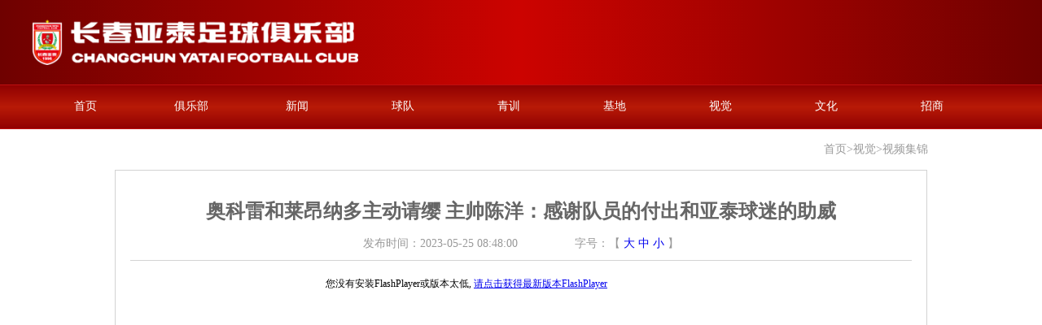

--- FILE ---
content_type: text/html
request_url: http://www.yataifc.cn/ytzq_sj/spzx/202305/t20230525_154186.htm
body_size: 36392
content:
<!DOCTYPE html PUBLIC "-//W3C//DTD XHTML 1.0 Transitional//EN" "http://www.w3.org/TR/xhtml1/DTD/xhtml1-transitional.dtd">
<html xmlns="http://www.w3.org/1999/xhtml">
<head>
<meta http-equiv="Content-Type" content="text/html; charset=utf-8" />
<meta http-equiv="X-UA-Compatible" content="IE=edge,chrome=1" />
<title>长春亚泰足球俱乐部&nbsp;&gt;&nbsp;视觉&nbsp;&gt;&nbsp;视频集锦</title>

<link href="../../../images/sqd_xsx.css" rel="stylesheet" type="text/css" />
<link href="../../../images/main.css" rel="stylesheet" type="text/css" />
<script type="text/javascript" src="../../../images/jquery1.42.min.js"></script>
<script type="text/javascript" src="../../../images/jquery.SuperSlide.2.1.js"></script>
<!--促销快讯-->
<script language="javascript" type="text/javascript">
var s,s2,s3,s4,timer;
function init(){
s=getid("sqd_xsx_div1");
s2=getid("sqd_xsx_div2");
s3=getid("sqd_xsx_div3");
s4=getid("scroll");
s4.style.width=(s2.offsetWidth*2+100)+"px";
s3.innerHTML=s2.innerHTML;
timer=setInterval(mar,30)
}
function mar(){
if(s2.offsetWidth<=s.scrollLeft){
s.scrollLeft-=s2.offsetWidth;
}else{s.scrollLeft++;}
}
function getid(id){
return document.getElementById(id);
}
window.onload=init;
</script>
<!--促销快讯结束-->

<script type="text/javascript">
        $(function(){
            $(".smy_toggle").click(function(e){
                $(".smy_out").toggle();
                var ev = e || window.event;
                if(ev.stopPropagation){
                    ev.stopPropagation();
                }
                else if(window.event){
                    window.event.cancelBubble = true;//兼容IE
                }
            })
            document.onclick = function(){
                $(".smy_out").hide();
            }
            $(".smy_out").click(function(e){
                var ev = e || window.event;
                if(ev.stopPropagation){
                    ev.stopPropagation();
                }
                else if(window.event){
                    window.event.cancelBubble = true;//兼容IE
                }
            })

        })
		
$(function(){
    $(".smyli").mouseenter(function(e){

        $(this).children(".smy_lilist").show();
        $(this).siblings().children(".smy_lilist").hide();
		if($(".smy_lilist").is(':visible')){
			$(this).children("a").addClass("smy_addclass");
			$(this).siblings().children("a").removeClass("smy_addclass");
		}else{
			$(".smyli a").removeClass("smy_addclass");
			}
    })
 $(".smyli").mouseleave(function(e){
        $(".smy_lilist").hide();
        $(".smyli").children("a").removeClass("smy_addclass");
    })
})		
</script>

<style>

.smy_ty_font3 { font-size:12px!important;}
.smy_ty_font2 { font-size:14px!important;}
.smy_ty_font1 { font-size:16px!important;}
</style>

<script>
        function font(id)
        {
            if(id==12){
                $(".zyn_zhenwen").addClass("smy_ty_font3");
                $(".zyn_zhenwen").removeClass("smy_ty_font2").removeClass("smy_ty_font1");
            }else if(id==14){
                $(".zyn_zhenwen").addClass("smy_ty_font2");
                $(".zyn_zhenwen").removeClass("smy_ty_font3").removeClass("smy_ty_font1");
            }else{
                $(".zyn_zhenwen").addClass("smy_ty_font1");
                $(".zyn_zhenwen").removeClass("smy_ty_font2").removeClass("smy_ty_font3");
            }
        }

</script>

</head>
<body>

<!--~~~~~~~~~~~~~~~~~~top~~~~~~~~~~~~~~~~~~-->

<!--~~~~~~~~~~~~~~~~~~top~~~~~~~~~~~~~~~~~~-->
<style>
.ti_nav a { color:#999;}
.sqd_yt_contents {width: 1001px; margin:0 auto; background: #fff; min-height:400px; position: relative;}
.zyn_zhenwen p{text-indent:0px;}
.zyn_zhanq li a:hover {}
.zyn_serch {float:right; width:300px!important;}
.zyn_serch li {float:left!important;}
.xintianyangshi a{ font-weight: bold!important;
width: 139px!important;
line-height: 39px!important;
background: #e53a3a url(../../../images/sqd_ytlistnav2.png) no-repeat 22px center!important;
font-size: 14px!important;
color: #FFFFFF!important;
display: block!important;
}
.smy_bzxl li {text-indent:5px;}
.smy_bzxl li:hover{ width:53px; color:#fff!important; text-indent:5px; background:#5993da!important;} 
.zyn_zhanq li a { height:auto;}
.zyn_delu a{ background:none; }
.sqd_headerbg {background-image:linear-gradient(to right,#6f0100,#cc0300, #6f0100)!important;}

</style>
<script src="http://218.62.10.209:8080/pub/hoteljs/yuding.js" type="text/javascript"></script>
<script src="http://218.62.10.209:8080/pub/hoteljs/zhifu.js" type="text/javascript"></script>
<script src="http://218.62.10.200:8801/listener/js/qiandao.js" type="text/javascript"></script>



<script type="text/javascript">

	var base64encodechars = "ABCDEFGHIJKLMNOPQRSTUVWXYZabcdefghijklmnopqrstuvwxyz0123456789+/";
var base64decodechars = new Array(
-1, -1, -1, -1, -1, -1, -1, -1, -1, -1, -1, -1, -1, -1, -1, -1,
-1, -1, -1, -1, -1, -1, -1, -1, -1, -1, -1, -1, -1, -1, -1, -1,
-1, -1, -1, -1, -1, -1, -1, -1, -1, -1, -1, 62, -1, -1, -1, 63,
52, 53, 54, 55, 56, 57, 58, 59, 60, 61, -1, -1, -1, -1, -1, -1,
-1, 0, 1, 2, 3, 4, 5, 6, 7, 8, 9, 10, 11, 12, 13, 14,
15, 16, 17, 18, 19, 20, 21, 22, 23, 24, 25, -1, -1, -1, -1, -1,
-1, 26, 27, 28, 29, 30, 31, 32, 33, 34, 35, 36, 37, 38, 39, 40,
41, 42, 43, 44, 45, 46, 47, 48, 49, 50, 51, -1, -1, -1, -1, -1);

function base64encode(str) {
var out, i, len;
var c1, c2, c3;
len = str.length;
i = 0;
out = "";
while (i < len) {
c1 = str.charCodeAt(i++) & 0xff;
if (i == len) {
out += base64encodechars.charAt(c1 >> 2);
out += base64encodechars.charAt((c1 & 0x3) << 4);
out += "==";
break;
}
c2 = str.charCodeAt(i++);
if (i == len) {
out += base64encodechars.charAt(c1 >> 2);
out += base64encodechars.charAt(((c1 & 0x3) << 4) | ((c2 & 0xf0) >> 4));
out += base64encodechars.charAt((c2 & 0xf) << 2);
out += "=";
break;
}
c3 = str.charCodeAt(i++);
out += base64encodechars.charAt(c1 >> 2);
out += base64encodechars.charAt(((c1 & 0x3) << 4) | ((c2 & 0xf0) >> 4));
out += base64encodechars.charAt(((c2 & 0xf) << 2) | ((c3 & 0xc0) >> 6));
out += base64encodechars.charAt(c3 & 0x3f);
}
return out;
}

function base64decode(str) {
var c1, c2, c3, c4;
var i, len, out;

len = str.length;

i = 0;
out = "";
while (i < len) {

do {
c1 = base64decodechars[str.charCodeAt(i++) & 0xff];
} while (i < len && c1 == -1);
if (c1 == -1)
break;

do {
c2 = base64decodechars[str.charCodeAt(i++) & 0xff];
} while (i < len && c2 == -1);
if (c2 == -1)
break;

out += String.fromCharCode((c1 << 2) | ((c2 & 0x30) >> 4));

do {
c3 = str.charCodeAt(i++) & 0xff;
if (c3 == 61)
return out;
c3 = base64decodechars[c3];
} while (i < len && c3 == -1);
if (c3 == -1)
break;

out += String.fromCharCode(((c2 & 0xf) << 4) | ((c3 & 0x3c) >> 2));

do {
c4 = str.charCodeAt(i++) & 0xff;
if (c4 == 61)
return out;
c4 = base64decodechars[c4];
} while (i < len && c4 == -1);
if (c4 == -1)
break;
out += String.fromCharCode(((c3 & 0x03) << 6) | c4);
}
return out;
} 
	

		$(function(){
                        getLogin();
			init();
		});
		function init(){
			//1.js 获取 url参数  username
			//2.判断 username为空
			//3.username 不为空
		        
			var username=getParameter("UUID");
		        if(username!=""){
                         document.cookie="UUID="+username;
                         //alert(document.cookie);
                        }else{
                           //alert("UUID is null");
                           //alert(document.cookie);
                           var arrCookie=document.cookie.split(";");
                           for(var i=0;i<arrCookie.length;i++){ 
                             var str=arrCookie[i].split("=");
                             //alert("拆分的数组为="+str);
                             if(str[0]=="UUID"){
                                 username=str[1];
                                 break;
                             }
                           }
                        }
			if(username!="" && username!=null){
                               $("#welcomeyou").text("欢迎您！");
			
				$("#usernameA").text(decodeURI(base64decode(username)));
                               
			}
			
		}
		function getParameter(param)
		{
			var query = window.location.search;//从当前URL的?号开始的字符串
			var iLen = param.length;//参数长度
			var iStart = query.indexOf(param);//搜索参数
			if (iStart == -1)//如果没有搜索到返回值为-1
			return "";//返回空值
			iStart += iLen + 1;
			var iEnd = query.indexOf("&", iStart);//搜索&
			if (iEnd == -1)
			return query.substring(iStart);//如果没有&返回参数
			return query.substring(iStart, iEnd);//如果带有&返回参数
		}
		function encodeUTF8(str){  
			var temp = "",rs = "";  
			for( var i=0 , len = str.length; i < len; i++ ){  
			    temp = str.charCodeAt(i).toString(16);  
			    rs  += "\\u"+ new Array(5-temp.length).join("0") + temp;  
			}  
			return rs;  
		}  
		function decodeUTF8(str){  
			return str.replace(/(\\u)(\w{4}|\w{2})/gi, function($0,$1,$2){  
			    return String.fromCharCode(parseInt($2,16));  
			});   
		}  
		
 
           window.onload=init;	

</script>

<script type="text/javascript">
    $(function(){
        var t;
        var q;
        $(".zyn_zhanq li").click(function(){
            $(this).children("a").addClass("smy_zd");
            $(this).siblings("li").children("a").removeClass("smy_zd");
            var idx = $(".zyn_zhanq li").index(this);
            $(".zyn_cyxia").eq(idx).show().siblings(".zyn_cyxia").hide();
            var b = 180+52*idx;
            $(".zyn_cyxia").eq(idx).css("left",b);
            $("body").bind("click", zyn_zhanqDown);
        })
        $(".zyn_cyxia").mouseleave(function(){
            t=setTimeout("$('.zyn_cyxia').hide();",1000);
            q=setTimeout("$('.zyn_zhanq li a').removeClass('smy_zd')",1000);
        })
        $(".zyn_cyxia").mouseover(function(){
            clearTimeout(t);
            clearTimeout(q);
        })
             function zyn_zhanqDown(event) {
              if (!(event.target.className == "alluse" || $(event.target).parents(".alluse").length>0)) {
              $(".zyn_cyxia").hide();
              $('.zyn_zhanq li a').removeClass('smy_zd');
             }
}
    })
</script>

<script>
$(function(){
   	    // 下拉事件
	    $("#a").click(function(){
	    	$(".smy_bzxl").toggle();
                    $("body").bind("mousedown", onBodyDown);
	    });

})
             function onBodyDown(event) {
              if (!(event.target.className == "smy_aoo" || $(event.target).parents(".smy_aoo").length>0)) {
              $(".smy_bzxl").hide();
             }
}
 function setText(obj) {
        $("#ifo").val($(obj).html());
        $(".smy_bzxl").hide();
      }
</script> 


<script>
$(function(){

       
       //changeLiStyle();

});
/*function changeLiStyle(){
   var $lis = $(".sqd_yt_submenu ul li");
   var xstr = 19959;
   for(var i=0;i<$lis.length;i++){
	$li = $lis.eq(i);
	if($li.attr('Y')==xstr){
		$li.addClass("xintianyangshi");
	}
  }
}*/
</script>

<script type="text/javascript">
     	function searchformSubmit(){
          var textvalue=$("#textfield").val();
         if(textvalue=='' || textvalue=='您感兴趣的内容'){
            alert("请输入搜索内容");
            return false;
         }else{
            return true;
         }
           	
	}
</script>

<script type="text/javascript">
$(window).scroll(function(){
	if($(window).scrollTop() > 104){
                $('.nav-bar').removeClass('nav-barnew01');
		$('.nav-bar').addClass('nav-barnew02')
	}else{
		$('.nav-bar').removeClass('nav-barnew02');
                $('.nav-bar').addClass('nav-barnew01')
	}
});
</script>


<!--头部-->
<div class="sqd_headerbg" >
    <div class="sqd_header" style="width: 1200px;height: 133px;margin: 0 auto;">
        <div class="logo" style="width: 400px;"><a href="http://www.yataifc.cn/"><img src="../../../images/titel1Seele.png" alt="titel1.png" title="titel1.png" style="
    width: 400px;" /></a></div>
        <div class="fwrx" style="float: right;">
            <div style="padding:26px 0 0 30px">
               <!-- <a><div class="smy_toggle" style="float:left;width:32px;height:27px;background:url(../../../images/icon_top_nav_weixin.png) no-repeat;"></div></a>
                <div style="height:17px;width:1px;background:#dcdcdc;float:left;margin:5px 30px 0 30px;"></div>-->
                <!--<a href="https://weibo.com/yataifc" target="_blank"><div style="float:left;width:32px;height:27px;background:url(../../../images/icon_top_nav_weibo.png) no-repeat;"></div></a>-->
                <!--<img src="../../../images/mailIconSeele.png" style="width: 15px;hight: 15px;margin-right: 5px;" />-->
                <!--<a href="http://www.yataijia.com/product_list.jsp?m=m_780001&cid=c_50010" target="_blank" style="text-decoration:none;color:#ffffff;">商城</a>-->
                <!--<a style="color:#ffffff">和</a>-->
                <!--<a href="http://ticket.yataijia.com/web/#/" target="_blank" style="text-decoration:none;color:#ffffff;">票务</a>-->

            </div>
            <!------二维码---------->
            <!--<div class="smy_fly" style="position:absolute; top:50px;right:0;">
                <div class="smy_out" style="float: left; display: none; z-index:10000;">
                    <img src="../../../images/smy_flyout.png" alt="smy_fly" />
                </div>
            </div>-->
        </div>
    </div>
</div>
<!--微信微博弹出框-->
<script type="text/javascript">
        $(function(){
            $(".smy_toggle").click(function(e){
                $(".smy_out").toggle();
                var ev = e || window.event;
                if(ev.stopPropagation){
                    ev.stopPropagation();
                }
                else if(window.event){
                    window.event.cancelBubble = true;//兼容IE
                }
            })
            document.onclick = function(){
                $(".smy_out").hide();
            }
            $(".smy_out").click(function(e){
                var ev = e || window.event;
                if(ev.stopPropagation){
                    ev.stopPropagation();
                }
                else if(window.event){
                    window.event.cancelBubble = true;//兼容IE
                }
            })

        })
		
$(function(){
    $(".smyli").mouseenter(function(e){

        $(this).children(".smy_lilist").show();
        $(this).siblings().children(".smy_lilist").hide();
		if($(".smy_lilist").is(':visible')){
			$(this).children("a").addClass("smy_addclass");
			$(this).siblings().children("a").removeClass("smy_addclass");
		}else{
			$(".smyli a").removeClass("smy_addclass");
			}
    })
 $(".smyli").mouseleave(function(e){
        $(".smy_lilist").hide();
        $(".smyli").children("a").removeClass("smy_addclass");
    })
})		
</script>

	<div class="nav-bar nav-barnew01">
		<div class="nav-bg">
			<div class="nav-top">
				<div class="nav-content">
					<ul class="nav-content-box">
						<li class="index on">
							<span><a href="http://www.yataifc.cn">首页</a></span>
						</li>
						<li class="user">
							<span><a href="javascript:void(0)">俱乐部</a></span>
							<ul>
                                                        
								<li><a href="../../../ytzq_jlb/ytzq_jj/" target='_blank'>俱乐部简介</a></li>
                                                        
								<li><a  href="../../../ytzq_jlb/ytzq_zc/cctyczc/" target="_blank">球队主场</a></li>
                                                        
								<li><a href="../../../ytzq_jlb/ytzq_jxw/" target='_blank'>吉祥物</a></li>
                                                        
							</ul>
						</li>
						<li class="special">
							<span><a href="../../../ytzq_news/ytzq_dt/">新闻</a></span>
							<ul>
                                                        

								<li><a href="../../../ytzq_news/ytzq_dt/" target='_blank'>动态</a></li>
                                                        

								<li><a href="../../../ytzq_news/event_news/" target='_blank'>赛事</a></li>
                                                        

								<li><a href="../../../ytzq_news/ytzq_gg/" target='_blank'>公告</a></li>
                                                        
							</ul>
						</li>
						<li class="user">
							<span><a href="../../../ytzq_qd2/ytzu_yxd/">球队</a></span>
							<ul>
                                                        
								<li><a href="../../../ytzq_qd2/ytzu_yxd/" target='_blank'>一线队</a></li>
                                                         
								<li><a href="../../../ytzq_qd2/U23_20787/" target='_blank'>女足</a></li>
                                                         
							</ul>
						</li>
						<li class="cooperation">
							<span><a href="javascript:void(0)">青训</a></span>
							<ul>
                                                        
								<li><a href="../../../ytzq_qx/ytzq_qx/" target='_blank'>青训动态</a></li>
                                                        
								<li><a href="../../../ytzq_qx/U11_21640/" target='_blank'>青训精英队</a></li>
                                                        
								<li><a href="../../../ytzq_qx/U11_21641/" target='_blank'>青训中心队</a></li>
                                                        
                                                       <!-- <li><a  href="" target="_blank">U11</a></li>
                                                        <li><a  href="" target="_blank">U12</a></li>
                                                        <li><a  href="" target="_blank">U13</a></li>
                                                        <li><a  href="" target="_blank">U14</a></li>
                                                        <li><a  href="" target="_blank">U15</a></li>          -->                                        
                                                        
                                                        <!---->
							</ul>
						</li>
						<li class="user">
							<span><a href="javascript:void(0)">基地</a></span>
							<ul>
                                                        
								<li><a href="../../../ytzq_jdjs/tsjd_news/" target='_blank'>图说基地</a></li>
                                                        
								<li><a  href="../../../ytzq_jdjs/jdls/jyjdls/" target="_blank">基地历史</a></li>
                                                        
								<li><a href="../../../ytzq_jdjs/zxqc/" target='_blank'>中心球场</a></li>
                                                        
								<li><a href="../../../ytzq_jdjs/snqc_20200713/" target='_blank'>室内球场</a></li>
                                                        
								<li><a href="../../../ytzq_jdjs/cpqc/" target='_blank'>草坪球场</a></li>
                                                        
								<li><a href="../../../ytzq_jdjs/hxbd/" target='_blank'>环形步道</a></li>
                                                        
							</ul>
						</li> 
						<li class="mobile">
							<span><a href="javascript:void(0)">视觉</a></span>
							<ul>
                                                        
								<li><a href="../../trailer/" target='_blank'>宣传片</a></li>
                                                        
								<li><a href="../" target='_blank'>视频集锦</a></li>
                                                        
								<li><a href="../../haibao/" target='_blank'>海报</a></li>
                                                        
							</ul>
						</li>
                        <li class="mobile">
							<span><a href="javascript:void(0)">文化</a></span>
							<ul>
                                                        
								<li><a href="../../../culture/qmhd/" target='_blank'>球迷活动</a></li>
                                                        
								<li><a href="../../../culture/gyhd/" target='_blank'>公益活动</a></li>
                                                        
							</ul>
						</li>
                                                <li class="mobile">
							<span><a href="javascript:void(0)">招商</a></span>
							<ul>
                                                        
								<li><a href="../../../business_20784/sponsor/" target='_blank'>招商</a></li>
                                                        
							</ul>
						</li>


					</ul>
				</div>
			</div>
		</div>
	</div>



<!--导航
<div class="sqd_mainNav" style="overflow:visible;">
	<ul style="overflow:visible;">
        <li style="background:none;"><a href="../../../homepage/">首页</a>
    	<li class="smyli"><a href="#">新闻</a>
        	<div class="smy_lilist" style=" border-right:none; border-left:none;">
            	<div class="con_nav">
                
                	<a href="../../../ytzq_news/ytzq_dt/">动态</a>
               
                	<a href="../../../ytzq_news/event_news/">赛事</a>
               
                	<a href="../../../ytzq_news/ytzq_gg/">公告</a>
               
                </div>
            </div>
        </li>
        <li class="smyli"><a href="#">赛事</a>
        	<div class="smy_lilist" style=" border-right:none; border-left:none;">
            	<div class="con_nav" style="width:700px; padding-left:100px;">
            	
                	<a href="../../../ytzq_ss/ytzq_zjsc/" target='_blank'>中超赛程</a>
               
                	<a href="../../../ytzq_ss/ytzq_zjjfb/" target='_blank'>中超积分榜</a>
               
                	<a href="../../../ytzq_ss/zxbsc/" target='_blank'>足协杯赛程</a>
               
                	<a href="../../../ytzq_ss/ytssb/" target='_blank'>亚泰射手榜</a>
               
                </div>
            </div>
        </li>
        <li class="smyli"><a href="#">俱乐部</a>
        	<div class="smy_lilist" style=" border-right:none; border-left:none;">
            	<div class="con_nav" style="width:880px; padding-left:120px;">
            	
                	<a href="../../../ytzq_jlb/ytzq_jj/">俱乐部简介</a>
               
                	<a href="../../../ytzq_jlb/ytzq_zc/">球队主场</a>
               
                	<a href="../../../ytzq_jlb/ytzq_jxw/">吉祥物</a>
               
                	<a href="../../../ytzq_jlb/contact_us/">联系方式</a>
               
                </div>
            </div>
        </li>
        <li class="smyli"><a href="#">球队</a>
        	<div class="smy_lilist" style=" border-right:none; border-left:none;">
            	<div class="con_nav" style="width:700px; padding-left:300px;">
            	
                	<a href="../../../ytzq_qd/ytzq_yxd/" target='_blank'>教练组</a>
               
                	<a href="../../../ytzq_qd/ytzq_yxd_20292/" target='_blank'>门将</a>
               
                	<a href="../../../ytzq_qd/ytzq_yxd_20291/" target='_blank'>后卫</a>
               
                	<a href="../../../ytzq_qd/ytzq_yxd_20301/" target='_blank'>中场</a>
               
                	<a href="../../../ytzq_qd/ytzq_yxd_20302/" target='_blank'>前锋</a>
               
                </div>
            </div>
        </li>
        <li class="smyli"><a href="../../../ytzq_jdjs/">亚泰基地</a></li>
        <li class="smyli"><a href="#">青训</a>
        	<div class="smy_lilist" style=" border-right:none; border-left:none;">
            	<div class="con_nav" style="width:1000px; padding-left:0px;">
            	
                	<a href="../../../ytzq_qx/ytzq_qx/">青训动态</a>
               
                	<a href="../../../ytzq_qx/U11_21640/">青训精英队</a>
               
                	<a href="../../../ytzq_qx/U11_21641/">青训中心队</a>
               
                </div>
            </div>
        </li>
        <li class="smyli"><a href="#">视觉</a>
        	<div class="smy_lilist" style=" border-right:none; border-left:none;">
            <div class="con_nav" style="width:400px; padding-left:550px;">
            	
                	<a href="../../trailer/">宣传片</a>
               
                	<a href="../">视频集锦</a>
               
                	<a href="../../haibao/">海报</a>
               
                </div>
            </div>
        </li>
        <li class="smyli"><a href="#">球迷</a>
        	<div class="smy_lilist" style=" border-right:none; border-left:none;">
            <div class="con_nav" style="width:400px; padding-left:760px;">
            	
                </div>
            </div>
        </li>
        <li class="smyli"><a href="#">商务</a>
        	<div class="smy_lilist" style=" border-right:none; border-left:none;">
            <div class="con_nav" style="width:400px; padding-left:950px;">
            	
                	<a href="../../../business/sponsor/">赞助商</a>
               
                	<a href="../../../business/business_cooperation/">商务合作</a>
               
                </div>
            </div>
        </li>          
    </ul>
</div>
-->
<style type="text/css">
.smy_lilist { filter:alpha(opacity=70); -moz-opacity:0.7; opacity:0.7; color:#000;}
.zyn_zhanq li a {color:#fff;}




.top-bar{background-color:#f3f3f3;text-align:center;padding:2.5em;}
.nav-bar a{padding-bottom:3px;color:white;text-decoration:none;}
.nav-bar a:hover{padding-bottom:3px;color:#ffdf0a;text-decoration:none;}
.nav-bar ul{list-style:none;padding:0;}
.nav-bar li{text-align:center;}


.nav-bar{z-index:1000;overflow:hidden;width:100%;height:55px;}
.nav-barnew01{position:relative;}
.nav-barnew02{position:fixed;top:0}
.nav-bar:hover{overflow:visible;-webkit-transition:all 0.5s ease;transition:all 0.5s ease;width:100%;}
.nav-bg{position:absolute;width:100%;height:380px;background:#24619c;background:rgba(188,21,21,.90);-webkit-transition:.3s;transition:.3s;z-index:9999;}
.nav-top{height:53px;border-top:1px solid #bf1010;border-bottom:1px solid #bf1010;width:100%;background-image: linear-gradient(to top,#910102,#b81a07, #910102)!important;}
.nav-content{width:100%;position:absolute;}
.nav-content-box{top:0;left:0;width:1200px;margin:auto}
.nav-content-box>li{float:left;line-height:53px;}
.nav-content-box>li:hover{background-image: linear-gradient(to top,#910102,#b81a07, #910102);}
.nav-content-box>li>span>a{display:block;width:100%;margin:0;height:51px;line-height:51px;}
.nav-content-box>li:hover>span>a{background-image: linear-gradient(to top,#910102,#b81a07, #910102);}
ul>li.index,ul>li.cat,ul>li.special,ul>li.user,ul>li.cooperation,ul>li.mobile{width:130px;}
ul>li.index{height:53px;}
ul.nav-content-box>li>ul{border-right:solid 1px #970b0b;margin:10px 0 6px}
ul.nav-content-box>li>ul:after{visibility:hidden;display:block;font-size:0;content:" ";clear:both;height:0}
.nav-content-box>li:hover>ul{border-right:none;padding-right:1px;}
ul.nav-content-box>li>ul>li{float:left;width:100%;line-height:2;text-align:center;}
ul.nav-content-box>li.cat>ul>li{width:49%;}
ul.nav-content-box>li>ul>li>a{display:block;width:100%;}


</style>
<!--头部-->

<!--~~~~~~~~~~~~~~~~~~main~~~~~~~~~~~~~~~~~~-->
<div class="zyn_dongq"><a href="../../../" target="_blank" title="首页" class="CurrChnlCls">首页</a>><a href="../../" target="_blank" title="视觉" class="CurrChnlCls">视觉</a>><a href="../" target="_blank" title="视频集锦" class="CurrChnlCls">视频集锦</a></div>
<div class="zyn_xlmain" style="min-height:400px;">
	<h1 class="zyn_bitil">奥科雷和莱昂纳多主动请缨 主帅陈洋：感谢队员的付出和亚泰球迷的助威</h1>
    <span class="zyn_time">发布时间：2023-05-25 08:48:00　　　　　字号：【 <a href="javascript:font('16')">大</a>  <a href="javascript:font('14')">中</a>  <a href="javascript:font('12')">小</a> 】</span>
  <div class="zyn_zhenwen">
    	<div class=TRS_Editor><div style="text-align: center;">
<div align="center">
<div __fckvideo="true" vid="154184" title="154184/09集锦" imgurl="http://218.62.10.209:81/masvod/public/2023/05/25/831.images/v831_b1684975429806.jpg?0.41595336514975945"><iframe src="http://218.62.10.209:8082/mas/front/video/main.do?method=exPlay&amp;id=831&amp;autoPlay=false&amp;logoAlpha=0" width="480" height="360" frameborder="0" scrolling="no">
</iframe></div>
</div>
&nbsp;</div>
<div>5月23日，在2023赛季中超联赛第九轮一场较量中，单外援首发的长春亚泰凭借团队力量，以1比0小胜青岛海牛，取得两连胜。这场比赛，刚刚伤愈的奥科雷和莱昂纳多主动请缨，展现出了亚泰足球人的精气神，起到了榜样的力量。赛后，主帅陈洋也夸奖了这两名外援，希望他们在接下来的比赛中，提升团队作战的战斗力。今天，《亚泰视觉》为广大亚泰球迷带来本场精彩集锦，让我们期待5月29日主场迎战“领头羊”上海海港的第十轮较量。</div>
<div>&nbsp;</div>
<div>5月魔鬼赛程，长春亚泰已赛完5场激战，取得了3胜1平1负的战绩，抢到10分。对于这样的成绩，主教练陈洋表示四天一赛的密集赛程，让球队遭遇伤病，塞尔吉尼奥、奥科雷、廖承坚等主力球员先后高挂免战牌，全队也渐显疲劳的状态。不过，在教练组的调教下，亚泰将士还是咬紧牙关，挺了过来。</div>
<div>&nbsp;</div>
<div>主场与青岛海牛一役，主教练陈洋轮换阵容，首发阵容仅有祖伊一名外援，上轮完成帽子戏法的莱昂纳多和后卫奥科雷坐到了替补席上，“可以看到，我们的首发阵容只有单外援。在有伤病的前提下，奥科雷和莱昂纳多也是主动请战，我给了他们替补登场机会，以及他们身体可以承受的比赛时间。”</div>
<div>&nbsp;</div>
<div>全场比赛，长春亚泰掌握52.9%的控球率略高于对手，双方都有7次射门，但长春亚泰仅有3次射正比青岛海牛还少一次，却把握住了制胜机会——第29分钟，汪晋贤边路传中，谭龙头槌破门。“整场比赛节奏不快，双方都在疲劳的状态下完成比赛。我们在攻防转换和把握机会的环节上做得更好，取得了进球。”主教练陈洋说。</div>
<div>&nbsp;</div>
<div>连场破门，谭龙认为球队赢球比自己进球更重要，“在外援缺阵的情况下，还能艰难地取得这场胜利，非常不容易。感谢球迷朋友们，感谢我的家人们，感谢他们一如既往地支持我。”赛后，亚泰将士也绕场一周感谢主场球迷的支持，感谢亚泰第12人的呐喊助威。热情的球迷还送给了武汉籍球员吴亚轲一只小龙虾玩偶，鼓励他们走出困境。</div></div>
<div style=" margin:10px 0 0 20px;">
<script>
 var fujianurl='';
 if(fujianurl!=''){
   document.write('');
 }

</script>
</div>
    <div class="zyn_fenx">
    <div class="bdsharebuttonbox"><a title="分享到QQ空间" class="bds_qzone" href="#" data-cmd="qzone"></a><a title="分享到新浪微博" class="bds_tsina" href="#" data-cmd="tsina"></a><a title="分享到腾讯微博" class="bds_tqq" href="#" data-cmd="tqq"></a><a title="分享到人人网" class="bds_renren" href="#" data-cmd="renren"></a><a title="分享到微信" class="bds_weixin" href="#" data-cmd="weixin"></a><a class="bds_more" href="#" data-cmd="more"></a></div><div class="zyn_fxdao">分享到：</div>
    </div>
<script>window._bd_share_config={"common":{"bdSnsKey":{},"bdText":"","bdMini":"2","bdPic":"","bdStyle":"0","bdSize":"16"},"share":{},"image":{"viewList":["qzone","tsina","tqq","renren","weixin"],"viewText":"分享到：","viewSize":"16"},"selectShare":{"bdContainerClass":null,"bdSelectMiniList":["qzone","tsina","tqq","renren","weixin"]}};with(document)0[(getElementsByTagName('head')[0]||body).appendChild(createElement('script')).src='http://bdimg.share.baidu.com/static/api/js/share.js?v=89860593.js?cdnversion='+~(-new Date()/36e5)];</script>
    
    
	</div>


</div>


<!--~~~~~~~~~~~~~~~~~~bottom~~~~~~~~~~~~~~~~~~-->
<!--~~~~~~~~~~~~~~~~~~bottom~~~~~~~~~~~~~~~~~~-->

<style>
.zq_bottom_bg{width:100%;background-color:#3c3c3c;}
.zq_bottom_bg_line{width:100%;height:4px;background-color:#c91825}
.zq_bottom_middle{margin:auto;width:1200px;}
.zq_bottom_middle ul li{list-style:none;float:left;}
.zq_bottom_title{font-size:18px;color:#ffffff;font-weight:900;padding:10px 0; }
.zq_bottom_content{color:#cbcbcb;font-size:16px;padding-top:5px;}
.zq_bottom_content a:link {color:#cbcbcb; text-decoration: none; }
.zq_bottom_content a:visited {color:#cbcbcb; text-decoration: line-through; }
.zq_bottom_content a:hover {color:#cbcbcb; text-decoration: underline; }
.zq_bottom_link_title{width:150px;float:left;color:#cbcbcb;font-size:16px;padding-top:5px;padding-right:50px}
.zq_bottom_link{width:124px;float:left;color:#cbcbcb;font-size:16px;padding-top:5px;}
.zq_bottom_link2{    float: left;
    color: #cbcbcb;
    font-size: 16px;
    padding-top: 5px;
    margin-left: 10%;}
.zq_bottom_weixin{float:left;margin-top:10px;}
.zq_bottom_link a{color:#cbcbcb; }
.zq_bottom_title_pic{float:left;margin-top:8px}
.zq_bottom_adress_cell{width:250px;color:#cbcbcb;font-size:16px;padding-top:5px;text-align:right}
.zq_bottom_beian{font-size:16px;color:#cbcbcb;text-align:center;clear:both;padding-top:30px;}
</style>
	<div class="zq_bottom_bg">
        <div class="zq_bottom_middle">
        	<ul>
            	<!--<li>
                	<div class="zq_bottom_title"><a>商务合作</a></div>
                    <div class="zq_bottom_content"><a href="../../../business/business_cooperation/" target="_blank">商务洽谈</a></div>
                </li> -->
                <li>
                    <div style="width: 1200px;">
                        <div class="zq_bottom_link2">地址：长春市净月高新技术产业开发区天泽大路3333号</div>
                    	<div class="zq_bottom_link2">邮箱：yatai.fc@163.com</div>
                        <div class="zq_bottom_link2">邮编：130118</div>
                    </div>
                </li>
            	<li style="margin-left: 10%;">
                	                    <div style="margin-top: 30px;">
                    	<div class="zq_bottom_link_title">合作伙伴官网链接：</div>
                    	<div class="zq_bottom_link"><a href="http://www.yatai.com" target="_blank">亚泰集团</a></div>
                        <div class="zq_bottom_link"><a href="http://www.jlbank.com.cn/" target="_blank">吉林银行</a></div>

                        <div class="zq_bottom_link"><a href="http://www.nesc.cn/" target="_blank">东北证券</a></div>
               <!--         <div class="zq_bottom_link"><a href="http://yataijia.com/" target="_blank">亚泰e家</a></div>    -->
                        <div class="zq_bottom_link"><a href="http://sports.sina.com.cn/csl/changchun/" target="_blank">新浪体育</a></div>
                        <div class="zq_bottom_link"><a href="http://www.qyqcn.com/" target="_blank">泉阳泉</a></div>
                    </div>
                </li>
                <li style="width: 1000px;margin-top: 30px;">
                	
                    <div style="clear:both;   margin-left: 46%;">
                        <div class="zq_bottom_weixin"  style="width:86px;height:103px;background:url(../../../images/weixin1.jpg) no-repeat; margin-left: 20px;margin-right: 20px;margin-top: 10px;"></div>
                        <div class="zq_bottom_weixin"  style="width:86px;height:103px;background:url(../../../images/weixin1.jpg) no-repeat; margin-left: 20px;margin-right: 20px;margin-top: 10px;"></div>
                    </div>
                   
                </li>
                
            </ul>
            <div class="zq_bottom_beian">Copyright © 2019 YataiFC.com Inc. All Rights Reserved.长春亚泰足球俱乐部有限责任公司 版权所有 <br/><a href="https://beian.miit.gov.cn/"target="_blank">备案号：吉ICP备15001440号-1</a></div>
        </div>
        <div style="clear:both;height:30px;"></div>
    </div>
<!--~~~~~~~~~~~~~~~~~~bottom~~~~~~~~~~~~~~~~~~-->
<!--~~~~~~~~~~~~~~~~~~bottom~~~~~~~~~~~~~~~~~~-->
    </div>
</body>
</html>

--- FILE ---
content_type: text/html;charset=UTF-8
request_url: http://218.62.10.209:8082/mas/front/video/main.do?method=exPlay&id=831&autoPlay=false&logoAlpha=0
body_size: 1733
content:

<html>
<head>
<meta http-equiv="Content-Type" content="text/html; charset=UTF-8">
<title>09集锦</title>
<link href="/mas/css/detail.css" rel="stylesheet" type="text/css" />
<script src="/mas/js/swfobject/swfobject.js" type="text/javascript"></script>
<script src="/mas/js/jquery/jquery-1.4.4.min.js"></script>
<script src="/mas/js/mas/util.js"></script>
</head>
<body style="margin: 0px;" scroll="no">

		<div id="player">
			<p>您没有安装FlashPlayer或版本太低, <a href="http://www.adobe.com/go/getflashplayer" target="_blank">请点击获得最新版本FlashPlayer</a></p>
		</div>
		<noscript>您的浏览器禁用了JavaScript，请您启用后再访问。</noscript>
		
		<script type="text/javascript">
			var flashvars = {};
			flashvars.vid = '831';
			flashvars.autoPlay = "false";
			
			
				flashvars.isRtmp = false;
				flashvars.isPseudo = "false";
			
			flashvars.logoUrl = "http://218.62.10.209:81/masvod/system/logo/defaultPlayerLogo.png";
		    flashvars.logoAlpha = "0.0";
		    flashvars.logoCss = "lb";
		    flashvars.ratio = "null";
		    flashvars.skinDir = "default";
		    flashvars.docId = "0";
			flashvars.videoImgUrl="http://218.62.10.209:81/masvod/public/2023/05/25/831.images/v831_b1684975429806.jpg";
		    flashvars.prePlayUrl = "http://218.62.10.209:8082/mas/front/video/main.do?method=prePlay%26appKey=";
		    
		    
			var params = {bgcolor:"#ffffff"}
			params.allowFullScreen = "true";
			params.wmode = "Opaque";
			swfobject.embedSWF("/mas/swf/videoplayer/TRSVideoPlayer.swf", "player", "100%", "100%", "10.0.0", 
					"/mas/js/swfobject/expressInstall.swf",
						flashvars, params);
		</script>
	
</body>
</html>


--- FILE ---
content_type: text/css
request_url: http://www.yataifc.cn/images/sqd_xsx.css
body_size: 17070
content:
@charset "utf-8";
html, body, div, span, object, iframe, h1, h2, h3, h4, h5, h6, p, a, img, dl, dt, dd, ol, ul, li, form, table { margin:0; padding:0; border:0; list-style:none;}
div, span, h1, h2, h3, h4, h5, h6, p, a, img, dl, dt, dd, ol, ul, li, form { overflow:hidden;}
input { margin:0; padding:0; }
h1,h2,h3,h4,h5,h6 {font-size:12px; font-weight:normal;}
a,area{blr:expression(this.onFocus=this.blur())}
a { text-decoration:none;}
a:hover { text-decoration:underline;}
html, body { font-family:"微软雅黑", "宋体"; background:#ffffff; font-size:14px;}
h2 { width:18px; font-weight:normal;}
.boxcenter { margin:0 auto;}


.smy_addclass { background:#fff url(sqd_navbg.png) no-repeat!important; color:#077da3!important; width:120px !important; height:41px !important; display:block;}


/* smy_fly */
.smy_fly {
    position: fixed;
    top: 40%;
    right: 0px;
    z-index: 900000;
}


/*头部*/
.sqd_headerbg { width:100%; height:104px; background:url(sqd_headerbg.png) repeat-x center bottom;}

.sqd_header { width:1000px; height:133px; margin:0 auto;}
.sqd_header .logo { float:left; width:281px; height:58px; margin-top:24px;}
.sqd_header .ss { float:left; width:440px; height:38px; margin:32px 0 0 40px;}
.sqd_header .fwrx { float:left; width:165px; height:48px; margin:26px 0 0 62px;}

.sqd_mainNav { width:100%; height:41px; background:#1e67d5; position:relative;}
.sqd_mainNav ul { width:1000px; margin:0 auto;}
.sqd_mainNav ul li { float:left; width:125px; text-align:center; line-height:41px; color:#fff; font-size:14px; background:url(sqd_xsx_mainNavnav1.png) no-repeat 10px center; overflow:visible;}
.sqd_mainNav ul li a { color:#fff;}
.sqd_mainNav ul li a:hover { color:#fff; text-decoration:none;}

.smy_lilist { width:100%; padding:6px 0 6px 0; background:#fff; position:absolute; top:41px; left:0;z-index:99; display:none; border-bottom:2px solid #88b2f2; border-left:1px solid #33a9d0; border-right:1px solid #33a9d0;}
.smy_lilist .con_nav a { float:left; line-height:24px; display:block; width:110px; margin:0 auto; text-align:center; font-size:12px; color:#666;}
.smy_lilist .con_nav a:hover { color:#ff275c;}
.smy_lilist .con_nav { width:1000px; margin:0 auto; height: 26px;}



.sqd_xsx_contents { width:100%; background:#f7f7f7; overflow:hidden;}

/* 本例子css */
	.sqd_xsx_banner{ min-width:1000px; position:relative;  height:441px; overflow:hidden;  }
	.sqd_xsx_banner .bd{ position:relative; z-index:0;  }
	.sqd_xsx_banner .bd ul{ width:100% !important;  }
	.sqd_xsx_banner .bd li{ width:100% !important;  height:441px; overflow:hidden; text-align:center;  }
	.sqd_xsx_banner .bd li a{ display:block; height:441px; }

	.sqd_xsx_banner .hdbg { width:1920px; left:50%; margin-left:-960px; height:24px; position:absolute; z-index:1; bottom:1px; overflow:hidden; background:#000; filter:alpha(opacity=30);  
      -moz-opacity:0.3;  
      -khtml-opacity: 0.3;  
      opacity: 0.3;  padding-top:15px;}
	.sqd_xsx_banner .hd{ width:1920px; left:50%; margin-left:-960px; height:24px; position:absolute; z-index:1; bottom:1px; overflow:hidden; padding-top:15px;}
	.sqd_xsx_banner .hd ul{ width:100px; margin:0 auto;}
	.sqd_xsx_banner .hd ul li{ float:left; margin:0 5px; display:inline; cursor:pointer; }
	.sqd_xsx_banner .hd ul li a { width:15px; line-height:15px; display:block; border:4px solid #fff; filter:alpha(opacity=50);opacity:0.5; background:url(images/sqd_xsx_nav2.png) no-repeat; }
	.sqd_xsx_banner .hd ul .on a { border-color:#ff3285; filter:alpha(opacity=100);opacity:1;background:url(images/sqd_xsx_nav2_1.png) no-repeat;}


.sqd_xsx_conter { width:1000px; margin:0 auto;}
.sqd_xsx_conter .left { float:left; width:660px;}
.sqd_xsx_conter .right { float:right; width:316px;}

.sqd_xsx_announcement { float:left; width:660px; height:45px; background:#fff; margin-top:13px;}
.sqd_xsx_announcement .title { float:left; width:86px; line-height:45px; font-size:18px; text-align:center; color:#fff; background:#387fe9;}
.sqd_xsx_announcement .conter { float:left; line-height:45px; padding-left:20px; color:#999; font-size:14px;}

.sqd_xsx_about { float:left; width:660px; height:237px; margin-top:7px;}
.sqd_xsx_about .title { width:660px; height:52px; line-height:52px; font-size:18px; color:#333; margin-top:7px;}
.sqd_xsx_about .conter { width:660px; height:184px; background:#f00; position:relative;}
.sqd_xsx_about .conter .text { float:left; width:314px; height:153px; background:#1e67d5; color:#fff; line-height:24px; padding:16px 48px 15px 26px;}
.sqd_xsx_about .conter .text a { color:#fff;}
.sqd_xsx_about .conter .text a:hover { color:#ff275c; text-decoration:none;}
.sqd_xsx_about .conter .pic { float:left; width:272px; height:184px; background:#f00;}
.sqd_xsx_about .conter .pic img { width:272px; height:184px;}
.sqd_xsx_about .conter .more { position:absolute; top:23px; left:366px; width:42px; height:42px; background:url(sqd_xsx_more1.png) no-repeat;}
.sqd_xsx_about .conter .more a { width:42px; height:42px; display:block;}


.sqd_xsx_News { float:left; width:658px; border:1px solid #fff; margin-top:32px; margin-bottom:10px;}


.sqd_xsx_newspic { float:left; position: relative; width:293px; height:255px; overflow: hidden; }
.sqd_xsx_newspic .pic img { width:293px; height:255px; display: block; }
.sqd_xsx_newspic .hd { overflow:hidden; zoom:1; position:absolute; bottom:5px; right:10px; z-index:3}
.sqd_xsx_newspic .hd li{float:left; line-height:15px; text-align:center; font-size:12px; width:25px; height:10px; cursor:pointer; overflow:hidden; background:#919191; margin-left:4px; filter:alpha(opacity=80); opacity:.8; -webkit-transition:All .5s ease;-moz-transition:All .5s ease;-o-transition:All .5s ease }
.sqd_xsx_newspic .hd .on{ background:#ff255b; filter:alpha(opacity=100);opacity:1;}
.sqd_xsx_News .conter { float:left; width:327px; margin:7px 0 0 20px;}
.sqd_xsx_News .conter .title { width:327px; height:38px;}
.sqd_xsx_News .conter .title  ul { margin-left: 0px; }
.sqd_xsx_News .conter .title  li{ float: left;  line-height:32px; font-size:16px; margin-left:1px;}
.sqd_xsx_News .conter .title  li a { display:block; text-align:center; background:#fff; width:100px; cursor:pointer;}
.sqd_xsx_News .conter .title  li a:hover { text-decoration:none;}
.sqd_xsx_News .conter .title .nav1 { height:36px; color:#fff; text-decoration:none; background:url(sqd_xsx_titlebg.png) no-repeat;}
/*.sqd_xsx_News .conter .title h2 { float:left; width:100px; line-height:32px; margin-top:7px; font-size:18px; font-weight:normal;}
.sqd_xsx_News .conter .title .more { width:15px; height:15px; float:right; margin-top:10px;}*/
.sqd_xsx_News .conter .main { width:333px; position:relative; overflow:visible;}
.sqd_xsx_News .conter .main dl { width:327px; margin-top:10px;}
.sqd_xsx_News .conter .main dl dt { float:left; width:45px; height:39px; background:#387fe9; color:#fff; text-align:center; font-size:8px;}
.sqd_xsx_News .conter .main dl dt p { font-size:8px;}
.sqd_xsx_News .conter .main dl dt span { display:block; font-size:18px; width:45px;}
.sqd_xsx_News .conter .main dl dd { float:left; width:273px; height:39px; margin-left:9px;}
.sqd_xsx_News .conter .main dl dd h3 { width:282px; font-weight:normal; font-size:14px;}
.sqd_xsx_News .conter .main dl dd h3 a { text-decoration:none; color:#666;}
.sqd_xsx_News .conter .main dl dd h3 a:hover { color:#ff275c;}
.sqd_xsx_News .conter .main dl dd span { width:282px; display:block; font-size:12px;}
.sqd_xsx_News .conter dl dd span a { text-decoration:none; color:#999;}
.sqd_xsx_News .conter .main dl dd span a:hover { color:#ff275c;}

.sqd_xsx_News .conter .main .more { position:absolute; z-index:999; width:20px; height:20px; right:0px; top:-30px;}
.sqd_xsx_News .conter .main .more a { color:#01893f;}
.sqd_xsx_News .conter .main .more a:hover { color:#c3853c;}

/*员工风采*/

.sqd_xsx_style { width:660px; margin-top:10px;}
.sqd_xsx_style .title { width:660px; height:55px;}
.sqd_xsx_style .title h2 { float:left; width:100px; line-height:32px; margin-top:7px; font-size:18px; font-weight:normal;}
.sqd_xsx_style .title .more { width:48px; height:39px; float:right; margin-top:6px;}
.sqd_xsx_style .conter { width:660px; height:241px;}
.sqd_xsx_style .conter .main1 { float:left; width:145px;}
.sqd_xsx_style .conter .main1 .pic1 { width:145px; height:113px; margin-bottom:8px;}
.sqd_xsx_style .conter .main1 .pic1 img { width:145px; height:113px;}
.sqd_xsx_style .conter .pic2 { float:left; width:349px; height:235px; margin:0 10px;}
.sqd_xsx_style .conter .pic2 img { width:349px; height:235px;}

.sqd_xsx_hyfw { width:316px; height:43px; margin-top:14px;}
.sqd_xsx_gyhd { width:316px; margin-top:10px;}
.sqd_xsx_gyhd .title { width:316px; height:39px; background:#1e67d5;}
.sqd_xsx_gyhd .title h2 { float:left; width:100px; line-height:39px; font-size:18px; font-weight:normal; color:#fff; margin-left:5px;}
.sqd_xsx_gyhd .title .more { width:48px; height:39px; float:right; background:url(sqd_xsx_more4.png) no-repeat;}
.sqd_xsx_gyhd .title .more a { width:48px; height:39px; display:block;}
.sqd_xsx_gyhd .conter { width:316px; margin-top:0px;}
.sqd_xsx_gyhd .conter ul li { padding-left:15px; line-height:34px; background:url(sqd_xsx_nav1.png) no-repeat left center; border-bottom:1px dashed #c4c4c4;}
.sqd_xsx_gyhd .conter ul li span { float:right; color:#7f7f7f;}
.sqd_xsx_gyhd .conter ul li a { color:#666;}
.sqd_xsx_gyhd .conter ul li a:hover {  color:#ff275c; text-decoration:none;}
.sqd_xsx_dyf { width:316px; height:76px; margin-top:32px;}
.sqd_xsx_jkzx { width:316px; height:76px; margin-top:14px;}
.sqd_xsx_hzpt { width:316px; height:76px; margin-top:14px;}

/*视频*/
.sqd_xsx_video { width:316px; margin-top:15px;}
.sqd_xsx_video .title { width:316px; height:42px;}
.sqd_xsx_video .title h2 { float:left; width:100px; line-height:32px; font-size:18px; font-weight:normal;}
.sqd_xsx_video .title .more { width:48px; height:39px; float:right; margin-top:5px;}
.sqd_xsx_video .conter { width:316px; height:232px; margin-top:9px;}
.sqd_xsx_video .conter img { width:316px; height:232px;}


.sqd_xsx_footer { height:132px; width:100%; background:url(sqd_footerbg.png)  repeat-x;}
.sqd_xsx_footer .conter { width:1000px; margin:0 auto;}

/*时讯快讯*/
.sqd_xsx_d1 {
 margin:0px auto;
 width:500px;
 height:auto;
 overflow:hidden;
 white-space:nowrap;
}
.sqd_xsx_d2 {
 margin:0px auto;
}
.sqd_xsx_div2 {
 width:auto;
 height:auto;
 font-size:12px;
 float:left;
 overflow:hidden;
}
.sqd_xsx_div2 ul{
margin:0px;
list-style:none;
font-size:14px;
text-decoration:none;
line-height:45px;
color:#999;
}
.sqd_xsx_div2 ul li a { color:#999;}



/*~~~~~~~~~~张永娜集团首页~~~~~~~~~~~~~*/
.zyn_clear{clear:both; height:0px;overflow:hidden;line-height:0px;font-size:0px;}
.zyn_top{ width:100%; height:34px; background:#fafafa;overflow:visible; border-bottom:1px solid #f0f0f0;}
.zyn_jttop{ width:1000px; height:34px; margin:0px auto; position:relative;overflow:visible; }
.zyn_zhanq{ width:315px; float:left;font-size:12px; line-height:30px;margin-top:4px; color:#deebf8;}
.zyn_zhanq li{ float:left; background:url(zyn_topt_07.png) no-repeat right 10px}
.zyn_topwbj{ background:none; float: left; width: 96px; height: 34px;line-height: 30px;font-size:12px;margin-top:4px;}
.zyn_topwbj a{color: #ff275c; font-weight: bold;}
.zyn_zhanq li a{ display:block; width:52px; height:40px; color:#3072bb; background:url(zyn_topt_01.png) no-repeat 36px 13px;  text-indent:7px; border-bottom:none; position: relative;z-index: 9999999999;}
.zyn_zhanq li a:hover{text-decoration:none; }
.smy_zd{width:50px!important; height:29px!important; border:1px solid #517bb9!important; border-bottom: none!important;; background:url(zyn_topt_01.png) no-repeat 36px 13px #fff!important; color:#3072bb!important;}
.zyn_serch{ width:435px;height:22px; margin-top:6px;float:right; color:#deebf8; font-size:12px;}
.zyn_serch li{ float:right;}
.zyn_delu a{ display:block; width:64px; height:22px; line-height:22px; text-align:center; color:#fff; background:#ff275c; margin-right:12px;}
.zyn_wenb{ width:137px; height:20px; line-height:20px; color:#deebf8; border:1px solid #67b88d; background:#179350; text-indent:5px;}
.zyn_anniu{ width:24px; height:22px; background:url(zyn_topt_04.png) no-repeat center center #67b88d; border:none;}
.zyn_gjser a{ color:#8d8d8d; margin-left:15px; line-height:22px}
.zyn_gjser a:hover{ color:#3072bb}
.zyn_ytjt{ float:left; width:84px; height:34px; line-height:36px;background:url(zyn_house.png) no-repeat left center; text-indent:20px;}
.zyn_ytjt a{font-size:12px; color:#8e8e8e; }
.zyn_ytjt a:hover{ color:#3072bb}

.zyn_cyxia{ padding:15px 0px 19px 13px; border:1px solid #bebebe; background:#fff; position:absolute; top:33px; left:100px; z-index:999; width:436px;z-index: 900;}
.zyn_cyxia li{ float:left; margin-right:18px; border-bottom:1px solid #dfdfdf; background:url(zyn_xial_23.png) no-repeat left center; line-height:26px; color:#999999; text-indent:15px;font-size:12px; width:200px;}
.zyn_cyxia li a{ font-size:12px; color:#3072bb}

.zyn_mavbj{ width:100%; background:url(zyn_navbj_07.png) repeat-x; height:80px;overflow:visible}
.zyn_nav{ width:1000px; height:80px; margin:0px auto; position:relative; overflow:visible}
.zyn_logo{ width:271px; height:97px;position:absolute; top:0px; left:0px; z-index:888}
.zyn_daoh{ width:720px; height:80px; float:right; margin:-10px;}
.zyn_daoh li{ float:right;}
.zyn_daoh li a{ display:block;height:80px; color:#181717; font-size:16px; text-align:right; line-height:80px; margin-left:30px; }
.zyn_daoh li a:hover{background:url(zyn_navsj_07.png) no-repeat center bottom; color:#0358af;text-decoration:none; }

.zyn_erxl{width:100%; background:#fff;position:relative; border-bottom:3px solid #3777bf; display: none;}
.zyn_erxila{ width:1000px; margin:0px auto}
.zyn_erlao{ height:60px; line-height:60px;}
.zyn_erlao a{ color:#333; font-size:14px; margin-right:15px;}
.zyn_erlao a:hover{ color:#0358af;}

.sqd_tz_link {  width:1000px; line-height:50px; height:50px; color:#5b5b5b; margin:0 auto;}
.sqd_tz_link a { color:#5b5b5b;}

/*bottom*/

.zyn_bottom{ min-width:1000px; height:120px; background:url(zyn_bottom.png) no-repeat center top; border-top:4px solid #125bc7}
.zyn_totow{ width:1000px; height:83px; margin:22px auto 0px;}
.zyn_blogo{ width:115px; float:left; border-right:1px solid #d0d0d0}
.zyn_zonji{ width:470px; height:83ppx; float:left;border-right:1px solid #d0d0d0; padding:0px 0px 0px 17px; font-size:12px; color:#666; line-height:22px;}
.zyn_zonji img{ vertical-align:central; margin-right:5px;}
.zyn_falu{ width:396px; float:right;}
.zyn_falu li{ float:left; width:98px; height:83px; text-align:center;border-right:1px solid #d0d0d0;}
.zyn_falu li em{ display:block; width:46px; height:46px; margin:0px 27px 10px; background:url(zyn_bottu_14.png) no-repeat left top; }
.zyn_falu li em:hover{background:url(zyn_bottu_14.png) no-repeat left -56px;}
.zyn_falu li a{ color:#5a5a5a; font-size:12px;}
.zyn_falu li a:hover{ color:#0d5cb2}
.zyn_falu .zyn_wom em{background:url(zyn_bottu_16.png) no-repeat left top;}
.zyn_falu .zyn_wom em:hover{background:url(zyn_bottu_16.png) no-repeat left -56px;}
.zyn_falu .zyn_map em{background:url(zyn_bottu_18.png) no-repeat left top;}
.zyn_falu .zyn_map em:hover{background:url(zyn_bottu_18.png) no-repeat left -56px;}
.zyn_falu .zyn_jiao em{background:url(zyn_bottu_20.png) no-repeat left top;}
.zyn_falu .zyn_jiao em:hover{background:url(zyn_bottu_20.png) no-repeat left -56px;}

/* 360全景 */
.smy_360 {
    width: 104px;
    height: 70px;
    position: fixed;
    top: 40%;
    left: 0;
    background: url(smy_360bg.png) no-repeat;
    z-index: 1000000000;
}
.smy_360 ul li {
    width: 65px;
    height: 30px;
    padding-left: 20px;
    margin-left: 5px;
    line-height: 30px;
}
.smy_360 ul li a {
    color: #fff;
    font-size: 12px;
}
.smy_down {
    width: 7px;
    height: 12px;
    background: url(smy_down.png) no-repeat;
    margin:30px 2px 0 0;
    float: right;
    cursor: pointer;
}
.smy_360hide {
    width: 164px;
    height: 430px;
    position: fixed;
    top: 20%;
    left: 0;
    background: url(smy_360bg01.png) no-repeat;
    z-index: 1000000000;
}
.smy_360hide li {
    width: 130px;
    height: 205px;
    margin-left: 10px;
    line-height: 30px;
}
.smy_360hide ul li a {
    color: #fff;
    font-size: 12px;
}
.smy_360hide .smy_pic {
    width: 130px;
    height: 167px;
}
.smy_pic img {
    border: 2px solid #fff;
}
.smy_360txt {
    width: 108px;
    height: 86px;
    padding: 5px 9px;
    background: url("../images/smy_360_white.png") no-repeat;
}
.smy_360txt p {
    color: #fff;
    line-height: 18px;
    font-size: 12px;
}


/*搜索*/
.kuan input{ width:271px; height:36px; border:none; color:#c2c2c2;}
.kuan { float:left; padding-left:40px;  background:url(sqd_nav1.png) no-repeat 10px center; width:300px; height:36px; border-bottom:1px solid #d7d7d7;  border-left:1px solid #d7d7d7;  border-top:1px solid #d7d7d7;}
.an input{ width:81px; height:38px;  background:#88b2f2; border:none;  float:left; cursor:pointer; color:#fff;}
.an { float:left; width:81px; height:38px;}

--- FILE ---
content_type: text/css
request_url: http://www.yataifc.cn/images/main.css
body_size: 11306
content:
@charset "utf-8";
html, body, div, span, object, iframe, h1, h2, h3, h4, h5, h6, p, a, img, dl, dt, dd, ol, ul, li, form, table { margin:0; padding:0; border:0; list-style:none;}
div, span, h1, h2, h3, h4, h5, h6, p, a, img, dl, dt, dd, ol, ul, li, form { overflow:hidden;}
input { margin:0; padding:0; }
h1,h2,h3,h4,h5,h6 {font-size:12px; font-weight:normal;}
a,area{blr:expression(this.onFocus=this.blur())}
a { text-decoration:none;}
a:hover { text-decoration:underline;}
html, body { font-family:"微软雅黑", "宋体";font-size:14px;}
.boxcenter { margin:0 auto;}

/* smy */
.smy_daoh_yy {width: 100%;height: 5px;background: url(zyn_touying_03.png) repeat-x;position: absolute;top: 113px;display: block; z-index: 99;}


/*~~~~~~~~~~张永娜集团首页_top~~~~~~~~~~~~~*/
.zyn_clear{clear:both; height:0px;overflow:hidden;line-height:0px;font-size:0px;}


.zyn_mavbj{ width:100%; background:url(zyn_navbj_07.png) repeat-x; height:80px;overflow:visible}
.zyn_nav{ width:1000px; height:80px; margin:0px auto; position:relative; overflow:visible}
.zyn_logo{
	width: 271px;
	height: 97px;
	position: absolute;
	top: 0px;
	left: -4px;
	z-index: 10001
}
.zyn_daoh{ width:720px; height:80px; float:right;}
.zyn_daoh li{ float:right;}
.zyn_daoh li a{ display:block;height:80px; color:#181717; font-size:16px; text-align:right; line-height:80px; margin-left:30px; }
.zyn_daoh li a:hover{background:url(zyn_navsj_07.png) no-repeat center bottom!important; color:#0358af!important;text-decoration:none!important; }
.smy_daoh {background:url(zyn_navsj_07.png) no-repeat center bottom!important; color:#0358af!important;text-decoration:none!important; }

.zyn_erxl{width:100%; background:url(zyn_erbja.png);position:absolute;top: 114px;z-index: 10000;display: none;}
.zyn_erxila{ width:1000px; margin:0px auto}
.zyn_erlao{ height:63px; line-height:63px; text-align:center}
.zyn_erlao a{ color:#333; font-size:14px; margin-right:15px;}
.zyn_erlao a:hover{ color:#0358af;}
/*~~~~~~~~~~张永娜集团首页bottom~~~~~~~~~~~~~*/
.zyn_bottom{ min-width:1000px; height:120px; background:url(zyn_bottom.png) no-repeat center top; border-top:4px solid #3674bd}
.zyn_totow{ width:1000px; height:83px; margin:22px auto 0px;}
.zyn_blogo{ width:115px; float:left; border-right:1px solid #d0d0d0}
.zyn_zonji{ width:470px; height:83ppx; float:left;border-right:1px solid #d0d0d0; padding:0px 0px 0px 17px; font-size:12px; color:#666; line-height:22px;}
.zyn_zonji img{ vertical-align:central; margin-right:5px;}
.zyn_falu{ width:396px; float:right;}
.zyn_falu li{ float:left; width:98px; height:83px; text-align:center;border-right:1px solid #d0d0d0;}
.zyn_falu li em{ display:block; width:46px; height:46px; margin:0px 27px 10px; background:url(zyn_bottu_14.png) no-repeat left top; }
.zyn_falu li em:hover{background:url(zyn_bottu_14.png) no-repeat left -56px;}
.zyn_falu li a{ color:#5a5a5a; font-size:12px;}
.zyn_falu li a:hover{ color:#0d5cb2}
.zyn_falu .zyn_wom em{background:url(zyn_bottu_16.png) no-repeat left top;}
.zyn_falu .zyn_wom em:hover{background:url(zyn_bottu_16.png) no-repeat left -56px;}
.zyn_falu .zyn_map em{background:url(zyn_bottu_18.png) no-repeat left top;}
.zyn_falu .zyn_map em:hover{background:url(zyn_bottu_18.png) no-repeat left -56px;}
.zyn_falu .zyn_jiao em{background:url(zyn_bottu_20.png) no-repeat left top;}
.zyn_falu .zyn_jiao em:hover{background:url(zyn_bottu_20.png) no-repeat left -56px;}

/*~~~~~~~~~~~~~~细览页面~~~~~~~~~~~~~~~~~*/
.zyn_xilan{ background:#f2f2f2}
.zyn_dongq{ width:1000px; height:50px; line-height:50px; margin:0px auto; text-align:right; font-size:14px; color:#999}
.zyn_dongq a{ color:#999;}
.zyn_dongq a:hover{color:#0d5cb2}

.zyn_xlmain{ width:960px; border:1px solid #d2d2d2; padding:30px 18px; margin:0px auto 20px; background:#fff; }
.zyn_bitil{ text-align:center; line-height:40px; color:#666; font-size:24px; font-weight:600}
.zyn_time{ text-align:center; color:#999; height:40px; line-height:40px; border-bottom:1px solid #d3d3d3; width:100%; display:block;}
.zyn_zhenwen{ padding:20px 30px 0px;font-size:14px; line-height:26px; color:#333}
.zyn_zhenwen p{ text-indent:24px;}
.zyn_zhenwen .zyn_tpjz{ text-align:center; margin:0px auto }
.zyn_fenx{ margin-top:20px;}
.zyn_fenx .zyn_fxdao,.zyn_fenx .bdsharebuttonbox{ float:right}

/*列表页*/

.sqd_yt_listbanner { width:100%; height:200px;}
.sqd_yt_contents { width:1001px; margin:0 auto; position:relative;}
.sqd_yt_submenu {
	float: left;
	width: 180px;
	position: absolute;
	top: -71px;
	left: -4px;
}
.sqd_yt_submenu .titlebg { width:180px; height:71px; background:#000;filter:alpha(opacity=30);  
      -moz-opacity:0.3;  
      -khtml-opacity: 0.3;  
      opacity: 0.3; }
.sqd_yt_submenu .title { padding-left:24px; width:156px; height:61px; position:absolute; z-index:10; font-size:22px; color:#fff; line-height:25px; padding-top:10px;}
.sqd_yt_submenu .title span { display:block; font-size:12px; color:#d0d0d0;}
.sqd_yt_submenu ul { width:180px; background:#f2f2f2; padding:10px 0 84px 0;}
.sqd_yt_submenu ul li { width:180px; line-height:39px; border-bottom:1px solid #d8d8d8;}
.sqd_yt_submenu ul li a { padding-left:41px; width:139px; line-height:39px; background:url(sqd_ytlistnav1.png) no-repeat 22px center; color:#333; font-size:14px; display:block;}
.sqd_yt_submenu ul li a:hover { padding-left:41px; width:139px; line-height:39px; background:#f55454 url(sqd_ytlistnav2.png) no-repeat 22px center; color:#333; font-size:14px; display:block; color:#fff; font-weight:bold; text-decoration:none;}

.sqd_yt_main-right { float:right; width:806px; margin-top:20px; margin-bottom:30px; min-height:400px;}
.sqd_yt_main-right .title { width:806px; line-height:39px; border-bottom:1px solid #d8d8d8;}
.sqd_yt_main-right .title h2 { width:200px; float:left; color:#333; font-size:18px;}

.sqd_yt_main-right .title ul { width:400px; float:left; color:#333; font-size:18px;}
.sqd_yt_main-right .title ul li { float:left; padding-right:20px;}
.sqd_yt_main-right .title ul li a { color:#666;}
.sqd_yt_main-right .title .nav1 { height:40px; color:#fff; text-decoration:none; background:#4383cc; padding:0 10px; display:block;}
.sqd_yt_main-right .title .nav1 a { color:#fff;}
.sqd_yt_main-right .title .ti_nav { float:right; text-align:center; color:#999; line-height:39px;}
.sqd_yt_main-right .title .ti_nav a { color:#999;}
.sqd_yt_main-right .conter1 { width:806px; height:240px; background:#eeeeee; margin-top:10px;}
.sqd_yt_main-right .conter1 .pic { float:left; width:359px; height:240px;}
.sqd_yt_main-right .conter1 .pic img { width:359px; height:240px;}
.sqd_yt_main-right .conter1 .text { float:left; width:402px; height:240px; margin-left:25px; line-height:26px; color:#666;}
.sqd_yt_main-right .conter1 .text span { font-size:18px; color:#3072bb; padding:25px 0; display:block;}
.sqd_yt_main-right .conter2 { width:806px; margin-top:19px;}
.sqd_yt_main-right .conter2 ul li { width:783px; padding-left:23px; line-height:31px; background:url(sqd_ytlistnav3.png) no-repeat 6px center; border-bottom:1px solid #d5d5d5;}
.sqd_yt_main-right .conter2 ul li a { color:#333; width:600px; display:block;}
.sqd_yt_main-right .conter2 ul li a:hover { color:#4182cb; text-decoration:none;}
.sqd_yt_main-right .conter2 ul li span { color:#999; float:right;}
.sqd_yt_main-right .conter5 { width:806px; margin-top:19px;}
.sqd_yt_main-right .conter5 ul li { width:783px; padding-left:23px; line-height:31px; background:url(sqd_ytlistnav3.png) no-repeat 6px center; border-bottom:1px solid #d5d5d5;}
.sqd_yt_main-right .conter5 ul li a { color:#333; width:600px; display:block;}
.sqd_yt_main-right .conter5 ul li a:hover { color:#4182cb; text-decoration:none;}
.sqd_yt_main-right .conter5 ul li span { color:#999; float:right;}


.sqd_yt_listpig { width:400px; margin:20px auto; height:32px;}
.sqd_yt_listpig ul li { float:left; height:32px; text-align:center; line-height:32px; margin:0 6px;}
.sqd_yt_listpig ul li a { background:#fff; border:1px solid #cccccc; height:30px; display:block; color:666666; padding:0 10px;}
.sqd_yt_listpig ul li a:hover { background:#034da2; border:1px solid #496cfe; height:30px; display:block; color:#fff; text-decoration:none;}

/*图片列表*/
.sqd_yt_main-right .conter2 dl { float:left; width:247px; height:214px; margin:0 32px 20px 0; position:relative;}
.sqd_yt_main-right .conter2 dl dt { width:247px; height:170px;}
.sqd_yt_main-right .conter2 dl dt img { width:247px; height:170px;}
.sqd_yt_main-right .conter2 dl dd { width:247px; height:40px; line-height:40px; text-align:center; border-top:1px solid #fff; background:#f2f2f2;}
.sqd_yt_main-right .conter2 dl dd a { color:#333333;}
.sqd_yt_main-right .conter2 dl .tip { width:49px; height:49px; position:absolute; z-index:20; top:50px; left:90px;}
/*青训列表*/
.sqd_yt_main-right .conter5 dl { float:left; width:230px; height:359px; margin:0 58px 20px 0; position:relative;}
.sqd_yt_main-right .conter5 dl dt { width:230px; height:318px;}
.sqd_yt_main-right .conter5 dl dt img { width:230px; height:318px;}
.sqd_yt_main-right .conter5 dl dd { width:230px; height:40px; line-height:40px; text-align:center; border-top:1px solid #fff; background:#f2f2f2;}
.sqd_yt_main-right .conter5 dl dd a { color:#333333;}
.sqd_yt_main-right .conter5 dl .tip { width:49px; height:49px; position:absolute; z-index:20; top:50px; left:90px;}

/*--------------“健康吉林”内刊----------------*/
.sqd_yt_main-right .conter4 dl { float:left; width:163px; height:264px; margin:18px 32px 12px 0; position:relative; border:1px solid #ececec;}
.sqd_yt_main-right .conter4 dl dt { width:147px; height:202px; padding:2px; border:1px solid #ececec; margin:7px 0 0 5px;}
.sqd_yt_main-right .conter4 dl dt img { width:147px; height:202px;}
.sqd_yt_main-right .conter4 dl dd { width:153px; height:35px;  text-align:center; background:#f2f2f2; margin:0 auto; margin-top:3px; color:#333; font-size:12px; padding:3px 0;}
.sqd_yt_main-right .conter4 dl dd a { color:#333333;}
.sqd_yt_main-right .conter4 dl .tip { width:49px; height:49px; position:absolute; z-index:20; top:50px; left:90px;}

/*----------------宋清迪--复制视频列表-----------------------*/
.sqd_yt_main-right .conter3 dl { width:755px; height:141px; position:relative; border-bottom:1px solid #eaeaea; padding-top:20px;}
.sqd_yt_main-right .conter3 dl dt { float:left; width:189px; height:126px;}
.sqd_yt_main-right .conter3 dl dt img { width:189px; height:126px;}
.sqd_yt_main-right .conter3 dl dd { float:left; width:534px; margin-left:20px;}
.sqd_yt_main-right .conter3 dl dd .biaoti { font-size:18px; color:#333; line-height:30px;}
.sqd_yt_main-right .conter3 dl dd .text_conter { font-size:14px; color:#666; padding:10px 0; line-height:26px;}
.sqd_yt_main-right .conter3 dl dd .text_conter a { color:#666;}
.sqd_yt_main-right .conter3 dl dd .text_conter a:hover { color:#f00; text-decoration:none;}
.sqd_yt_main-right .conter3 dl dd .time { font-size:14px; color:#999; line-height:20px;}

.sqd_yt_main-right .conter3 dl .tip { width:49px; height:49px; position:absolute; z-index:20; top:55px; left:69px;}

/*----------------宋清迪--复制视频列表结束-----------------------

--- FILE ---
content_type: application/javascript
request_url: http://218.62.10.209:8080/pub/hoteljs/yuding.js
body_size: 2139
content:
function doLogin(){
		var yataiurl = window.location.href;
		yataiurl=escape(yataiurl);
		//alert(yataiurl);
		window.open("http://218.62.10.200:8597/ids/account/mainyatai.jsp?yataiurl="+yataiurl, "_self");
		
}
function yudingDoLogin(url){
	var yataiurl=escape(url);
	window.open("http://218.62.10.200:8597/ids/account/mainyatai.jsp?yataiurl="+yataiurl, "_self");
}
function yudingCheck(smy_fx){
	getUserKey(smy_fx);
	
}

function topHydl($login_userName){
	if($login_userName!=''){
		$("#huiyuanDl").html("您好,"+decodeURIComponent($login_userName));
		$("#huiyuanDl").attr("style","width:auto;background:noe;")
		$("#huiyuanZcA").hide();
	}else{
		$("#huiyuanDl").html('会员登录');
	}
	
}

//var _$login_url="http://10.10.10.94/payment/getUserCookie.jsp";
var _$login_url="http://218.62.10.200:8597/ids/account/frameset/getUserCookie.jsp";
//var _$login_url="http://10.10.10.92:8080/ids/admin/getUserCookie.jsp";
function getLogin(){
	$.ajax({
			 type: "GET",
             url: _$login_url,
             data: '',
             dataType: "script",
             success: function(){ 
            	 topHydl($login_userName);
             }	
	});
}
function getLogin111(){
	$.getScript(_$login_url,function(){

		topHydl($login_userName);});
	
}
function getUserKey(smy_fx){
	$.ajax({
			 type: "GET",
             url: _$login_url,
             data: '',
             dataType: "script",
             success: function(){  
            	 payLogin($login_userKey,smy_fx);
             }	
	});
}
function payLogin($login_userKey,smy_fx){
	var url = System.urlJdydSub+"?smy_fx="+smy_fx+"&date_1="+$("#date_1").val()+"&date_2="+$("#date_2").val();
	if($login_userKey==null||$login_userKey==''){
		//要求登录
		yudingDoLogin(url);
		return false;
	}
	
	window.location.href = url;
	return true;//允许跳转
}

function checkUserState(fuc){
	$.ajax({
			 type: "GET",
             url: _$login_url,
             data: '',
             dataType: "script",
             success: function(){  
            	 fuc($login_userKey);
             }	
	});
}



--- FILE ---
content_type: application/javascript
request_url: http://218.62.10.209:8080/pub/hoteljs/zhifu.js
body_size: 825
content:
function tijiaoButton(){
	getPayUserKey();
	
}
function doLogin(){
	var yataiurl = window.location.href;
	yataiurl = escape(yataiurl);
	//alert(yataiurl);
	window.open("http://218.62.10.200:8597/ids/account/mainyatai.jsp?yataiurl="+yataiurl, "_self");
	
}

var _$login_url="http://218.62.10.200:8597/ids/account/frameset/getUserCookie.jsp";



function getPayUserKey(){
	$.ajax({
			 type: "GET",
             url: _$login_url,
             data: '',
             dataType: "script",
             success: function(){  
            	 payLoginZhifu($login_userKey);
             }	
	});
}
function payLoginZhifu($login_userKey){
	//if($login_userKey==null||$login_userKey==''){
		//要求登录
		//doLogin();
		//return false;
	//}
	saveForm($login_userKey);
	return true;//允许支付
}
